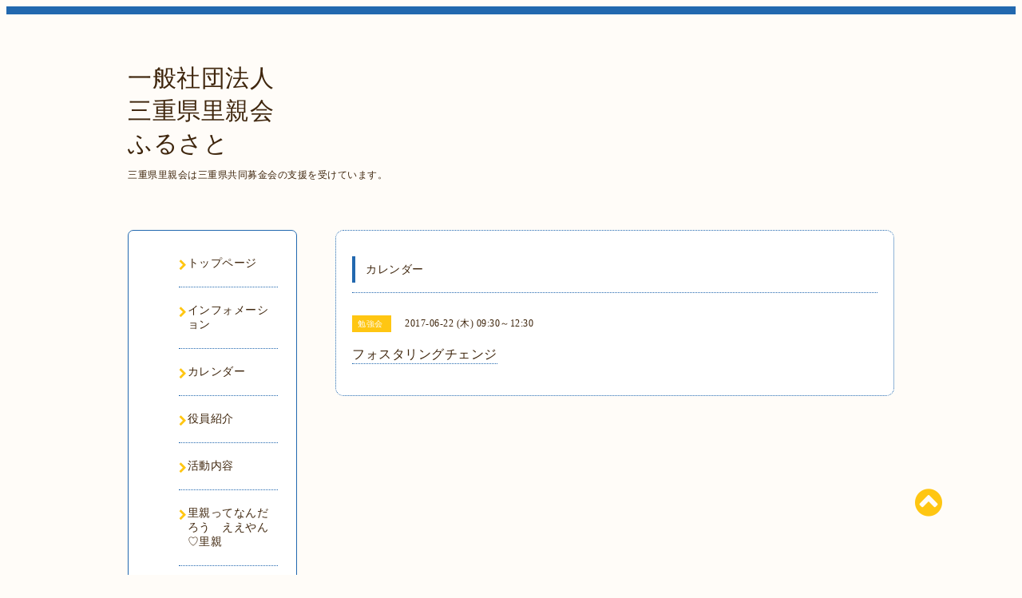

--- FILE ---
content_type: text/html; charset=utf-8
request_url: https://miesato.com/calendar/1520901
body_size: 4851
content:
<!DOCTYPE html PUBLIC "-//W3C//DTD XHTML 1.0 Transitional//EN" "http://www.w3.org/TR/xhtml1/DTD/xhtml1-transitional.dtd">
<html xmlns="http://www.w3.org/1999/xhtml" xml:lang="ja" lang="ja">

<head>
  <!-- Spoon: ver.202308180000 -->
  <meta http-equiv="content-type" content="text/html; charset=utf-8" />
  <title>フォスタリングチェンジ - 一般社団法人
三重県里親会
ふるさと</title>
  <meta name="viewport" content="width=device-width, initial-scale=1, maximum-scale=1, user-scalable=yes" />
  <meta name="keywords" content="三重県里親会　全国里親会　里親" />
  <meta name="description" content="" />
  <meta property="og:title" content="一般社団法人
三重県里親会
ふるさと" />
  <meta property="og:image" content="https://cdn.goope.jp/52470/170509225029aax5.gif" />
  <meta property="og:site_name" content="一般社団法人
三重県里親会
ふるさと" />
  <meta http-equiv="content-style-type" content="text/css" />
  <meta http-equiv="content-script-type" content="text/javascript" />
  
  <link rel="alternate" type="application/rss+xml" title="一般社団法人
三重県里親会
ふるさと / RSS" href="/feed.rss" />
  <link rel="stylesheet" type="text/css" href="/css/font-awesome/css/font-awesome.min.css" />
  <link rel="stylesheet" type="text/css" href="/style.css?460553-1717163696" />

  <script type="text/javascript" src="/assets/jquery/jquery-3.5.1.min.js"></script>
</head>
<body id="calendar">

<div id="wrapper">
  <div class="top_line"></div>

<div id="wrapper_inner">


  <!-- ヘッダー部分ここから // -->
  <div id="header" class="clearfix">
    <div class="site_title">
      <h1 class="site_logo fade">
        <a class="shop_sitename" href="https://miesato.com">
          一般社団法人<br />
三重県里親会<br />
ふるさと
        </a>
      </h1>
      <div class="site_description site_description_mobile">
        三重県里親会は三重県共同募金会の支援を受けています。
      </div>
    </div>

    <div class="tel_area clearfix">
      <div class="shop_title">
        <div class="tel_number shop_tel">
          <i class="fa fa-phone"></i> 
        </div>
      </div>
    </div>
  </div>
  <!-- // ヘッダー部分ここまで -->

  <!-- コンテンツ部分ここから // -->
  <div id="contents" class="clearfix">

    <!-- // スマホナビゲーション部分ここから -->
    <script>
      $(function(){
        $(".accordion p").on("click", function() {
            $(this).next().slideToggle();
        });
      });
    </script>
    <ul class="accordion">
      <li class="navi_sp_li">
        <p class="navi_menu color_white">
          メニュー <i class="fa fa-chevron-down color_white"></i>
        </p>
        <ul class="navi_sp">
          
            <li class="font_14 border_bottom_navi navi_list clearfix">
              <a href="/"  class="footer_navi_top">
                <p class="navi_title">
                  トップページ
                </p>
                <span class="fa fa-chevron-right navi_title_icon"></span>
              </a>
            </li>
          
            <li class="font_14 border_bottom_navi navi_list clearfix">
              <a href="/info"  class="footer_navi_info">
                <p class="navi_title">
                  インフォメーション
                </p>
                <span class="fa fa-chevron-right navi_title_icon"></span>
              </a>
            </li>
          
            <li class="font_14 border_bottom_navi navi_list clearfix">
              <a href="/calendar"  class="footer_navi_calendar active">
                <p class="navi_title">
                  カレンダー
                </p>
                <span class="fa fa-chevron-right navi_title_icon"></span>
              </a>
            </li>
          
            <li class="font_14 border_bottom_navi navi_list clearfix">
              <a href="/staff"  class="footer_navi_staff">
                <p class="navi_title">
                  役員紹介
                </p>
                <span class="fa fa-chevron-right navi_title_icon"></span>
              </a>
            </li>
          
            <li class="font_14 border_bottom_navi navi_list clearfix">
              <a href="/free/katudou"  class="footer_navi_free free_121797">
                <p class="navi_title">
                  活動内容
                </p>
                <span class="fa fa-chevron-right navi_title_icon"></span>
              </a>
            </li>
          
            <li class="font_14 border_bottom_navi navi_list clearfix">
              <a href="/free/eeyannsatooya"  class="footer_navi_free free_491463">
                <p class="navi_title">
                  里親ってなんだろう　ええやん♡里親
                </p>
                <span class="fa fa-chevron-right navi_title_icon"></span>
              </a>
            </li>
          
            <li class="font_14 border_bottom_navi navi_list clearfix">
              <a href="/free/miesatoo"  class="footer_navi_free free_483947">
                <p class="navi_title">
                  みえさとおや
                </p>
                <span class="fa fa-chevron-right navi_title_icon"></span>
              </a>
            </li>
          
            <li class="font_14 border_bottom_navi navi_list clearfix">
              <a href="/diary"  class="footer_navi_diary">
                <p class="navi_title">
                  日記
                </p>
                <span class="fa fa-chevron-right navi_title_icon"></span>
              </a>
            </li>
          
            <li class="font_14 border_bottom_navi navi_list clearfix">
              <a href="/contact"  class="footer_navi_contact">
                <p class="navi_title">
                  お問い合わせ
                </p>
                <span class="fa fa-chevron-right navi_title_icon"></span>
              </a>
            </li>
          
            <li class="font_14 border_bottom_navi navi_list clearfix">
              <a href="/free/kodomojyorei"  class="footer_navi_free free_495682">
                <p class="navi_title">
                  三重県子ども条例
                </p>
                <span class="fa fa-chevron-right navi_title_icon"></span>
              </a>
            </li>
          
            <li class="font_14 border_bottom_navi navi_list clearfix">
              <a href="/free/kaiin2025"  class="footer_navi_free free_486723">
                <p class="navi_title">
                  会員のページ　2025
                </p>
                <span class="fa fa-chevron-right navi_title_icon"></span>
              </a>
            </li>
          
            <li class="font_14 border_bottom_navi navi_list clearfix">
              <a href="/free/kaiinnsennyou"  class="footer_navi_free free_121578">
                <p class="navi_title">
                  ひまわり家族　全里マンスリー  里親レーダー
                </p>
                <span class="fa fa-chevron-right navi_title_icon"></span>
              </a>
            </li>
          
            <li class="font_14 border_bottom_navi navi_list clearfix">
              <a href="/free/saron25"  class="footer_navi_free free_486712">
                <p class="navi_title">
                  2025年度　サロン報告
                </p>
                <span class="fa fa-chevron-right navi_title_icon"></span>
              </a>
            </li>
          
            <li class="font_14 border_bottom_navi navi_list clearfix">
              <a href="/free/hokusei2025"  class="footer_navi_free free_486713">
                <p class="navi_title">
                  北勢支部サロン　2025
                </p>
                <span class="fa fa-chevron-right navi_title_icon"></span>
              </a>
            </li>
          
            <li class="font_14 border_bottom_navi navi_list clearfix">
              <a href="/free/suzuka2025"  class="footer_navi_free free_486714">
                <p class="navi_title">
                  鈴鹿支部サロン　2025
                </p>
                <span class="fa fa-chevron-right navi_title_icon"></span>
              </a>
            </li>
          
            <li class="font_14 border_bottom_navi navi_list clearfix">
              <a href="/free/tyusei2025"  class="footer_navi_free free_486718">
                <p class="navi_title">
                  中勢支部サロン　2025
                </p>
                <span class="fa fa-chevron-right navi_title_icon"></span>
              </a>
            </li>
          
            <li class="font_14 border_bottom_navi navi_list clearfix">
              <a href="/free/iga2025"  class="footer_navi_free free_486715">
                <p class="navi_title">
                  伊賀支部サロン　2025
                </p>
                <span class="fa fa-chevron-right navi_title_icon"></span>
              </a>
            </li>
          
            <li class="font_14 border_bottom_navi navi_list clearfix">
              <a href="/free/nanshi2025"  class="footer_navi_free free_486717">
                <p class="navi_title">
                  南志支部サロン　2025
                </p>
                <span class="fa fa-chevron-right navi_title_icon"></span>
              </a>
            </li>
          
            <li class="font_14 border_bottom_navi navi_list clearfix">
              <a href="/free/kisyu2025"  class="footer_navi_free free_486720">
                <p class="navi_title">
                  紀州支部サロン　2025
                </p>
                <span class="fa fa-chevron-right navi_title_icon"></span>
              </a>
            </li>
          
            <li class="font_14 border_bottom_navi navi_list clearfix">
              <a href="/free/tokuyou2025"  class="footer_navi_free free_486721">
                <p class="navi_title">
                  特別養子縁組サロン　2025
                </p>
                <span class="fa fa-chevron-right navi_title_icon"></span>
              </a>
            </li>
          
            <li class="font_14 border_bottom_navi navi_list clearfix">
              <a href="/free/gazoubosyu"  class="footer_navi_free free_477818">
                <p class="navi_title">
                  ホームページのトップ画を募集します
                </p>
                <span class="fa fa-chevron-right navi_title_icon"></span>
              </a>
            </li>
          
            <li class="font_14 border_bottom_navi navi_list clearfix">
              <a href="/free/seminar"  class="footer_navi_free free_497686">
                <p class="navi_title">
                  令和7年度セミナーについて
                </p>
                <span class="fa fa-chevron-right navi_title_icon"></span>
              </a>
            </li>
          
        </ul>
      </li>
    </ul>
    <!-- // スマホナビゲーション部分ここまで -->

    <!-- メイン部分ここから -->
    <div id="main">

      


      


      


      


      
      <!----------------------------------------------

        ページ：カレンダー

      ---------------------------------------------->
      

      <div class="calendar_area contents_box">
        <h2 class="page_title main_headline">
          カレンダー
        </h2>
        <p class="headline_border"></p>
        <div class="calendar_header mar_btm_30">
          
        </div>
        
        <div class="schedule_area">
          
        </div>
        

        
        <div class="schedule_detail">
          <div class="mar_btm_20">
            <span class="schedule_category">
              勉強会
            </span>&nbsp;
            <span class="schedule_date">
              2017-06-22 (木) 09:30～12:30
            </span>
          </div>
          <h4 class="schedule_detail_title mar_btm_20">
            <span class="border_bottom">
              フォスタリングチェンジ
            </span>
          </h4>
          <div class="schedule_detail_body wysiwyg">
            
            
            <br class="clear" />
          </div>
        </div>
      
      </div>


      

      


      


      

      

      

      

    </div>
    <!-- // メイン部分ここまで -->


    <!--サイド要素ここから // -->
    <div id="side">
      <!-- ナビゲーション部分ここから // -->
      <div id="navi" class="mar_btm_10 border_radius border_solid">
        <ul class="navi_ul">
          
          <li class="border_bottom font_14">
            <a href="/"  class="navi_top">
              <i class="fa fa-chevron-right navi_pc sub_color"></i><span>トップページ</span>
            </a>
              
          </li>
          
          <li class="border_bottom font_14">
            <a href="/info"  class="navi_info">
              <i class="fa fa-chevron-right navi_pc sub_color"></i><span>インフォメーション</span>
            </a>
              
          </li>
          
          <li class="border_bottom font_14">
            <a href="/calendar"  class="navi_calendar active">
              <i class="fa fa-chevron-right navi_pc sub_color"></i><span>カレンダー</span>
            </a>
              
          </li>
          
          <li class="border_bottom font_14">
            <a href="/staff"  class="navi_staff">
              <i class="fa fa-chevron-right navi_pc sub_color"></i><span>役員紹介</span>
            </a>
              
          </li>
          
          <li class="border_bottom font_14">
            <a href="/free/katudou"  class="navi_free free_121797">
              <i class="fa fa-chevron-right navi_pc sub_color"></i><span>活動内容</span>
            </a>
              
          </li>
          
          <li class="border_bottom font_14">
            <a href="/free/eeyannsatooya"  class="navi_free free_491463">
              <i class="fa fa-chevron-right navi_pc sub_color"></i><span>里親ってなんだろう　ええやん♡里親</span>
            </a>
              
          </li>
          
          <li class="border_bottom font_14">
            <a href="/free/miesatoo"  class="navi_free free_483947">
              <i class="fa fa-chevron-right navi_pc sub_color"></i><span>みえさとおや</span>
            </a>
              
          </li>
          
          <li class="border_bottom font_14">
            <a href="/diary"  class="navi_diary">
              <i class="fa fa-chevron-right navi_pc sub_color"></i><span>日記</span>
            </a>
              
          </li>
          
          <li class="border_bottom font_14">
            <a href="/contact"  class="navi_contact">
              <i class="fa fa-chevron-right navi_pc sub_color"></i><span>お問い合わせ</span>
            </a>
              
          </li>
          
          <li class="border_bottom font_14">
            <a href="/free/kodomojyorei"  class="navi_free free_495682">
              <i class="fa fa-chevron-right navi_pc sub_color"></i><span>三重県子ども条例</span>
            </a>
              
          </li>
          
          <li class="border_bottom font_14">
            <a href="/free/kaiin2025"  class="navi_free free_486723">
              <i class="fa fa-chevron-right navi_pc sub_color"></i><span>会員のページ　2025</span>
            </a>
              
          </li>
          
          <li class="border_bottom font_14">
            <a href="/free/kaiinnsennyou"  class="navi_free free_121578">
              <i class="fa fa-chevron-right navi_pc sub_color"></i><span>ひまわり家族　全里マンスリー  里親レーダー</span>
            </a>
              
          </li>
          
          <li class="border_bottom font_14">
            <a href="/free/saron25"  class="navi_free free_486712">
              <i class="fa fa-chevron-right navi_pc sub_color"></i><span>2025年度　サロン報告</span>
            </a>
              
          </li>
          
          <li class="border_bottom font_14">
            <a href="/free/hokusei2025"  class="navi_free free_486713">
              <i class="fa fa-chevron-right navi_pc sub_color"></i><span>北勢支部サロン　2025</span>
            </a>
              
          </li>
          
          <li class="border_bottom font_14">
            <a href="/free/suzuka2025"  class="navi_free free_486714">
              <i class="fa fa-chevron-right navi_pc sub_color"></i><span>鈴鹿支部サロン　2025</span>
            </a>
              
          </li>
          
          <li class="border_bottom font_14">
            <a href="/free/tyusei2025"  class="navi_free free_486718">
              <i class="fa fa-chevron-right navi_pc sub_color"></i><span>中勢支部サロン　2025</span>
            </a>
              
          </li>
          
          <li class="border_bottom font_14">
            <a href="/free/iga2025"  class="navi_free free_486715">
              <i class="fa fa-chevron-right navi_pc sub_color"></i><span>伊賀支部サロン　2025</span>
            </a>
              
          </li>
          
          <li class="border_bottom font_14">
            <a href="/free/nanshi2025"  class="navi_free free_486717">
              <i class="fa fa-chevron-right navi_pc sub_color"></i><span>南志支部サロン　2025</span>
            </a>
              
          </li>
          
          <li class="border_bottom font_14">
            <a href="/free/kisyu2025"  class="navi_free free_486720">
              <i class="fa fa-chevron-right navi_pc sub_color"></i><span>紀州支部サロン　2025</span>
            </a>
              
          </li>
          
          <li class="border_bottom font_14">
            <a href="/free/tokuyou2025"  class="navi_free free_486721">
              <i class="fa fa-chevron-right navi_pc sub_color"></i><span>特別養子縁組サロン　2025</span>
            </a>
              
          </li>
          
          <li class="border_bottom font_14">
            <a href="/free/gazoubosyu"  class="navi_free free_477818">
              <i class="fa fa-chevron-right navi_pc sub_color"></i><span>ホームページのトップ画を募集します</span>
            </a>
              
          </li>
          
          <li class="border_bottom font_14">
            <a href="/free/seminar"  class="navi_free free_497686">
              <i class="fa fa-chevron-right navi_pc sub_color"></i><span>令和7年度セミナーについて</span>
            </a>
              
          </li>
          
        </ul>
      </div>
      <!-- // ナビゲーション部分ここまで -->

      <!-- サイドバー部分ここから // -->
      <div id="sidebar">
        <!-- 今日の予定部分ここから // -->
        <div class="today_area sidebar mar_btm_10 today_area_smartphone border_radius border_dotted">
          <div class="today_title font_14 border_bottom mar_btm_20 pad_btm_10">
            <i class="fa fa-circle side_title font_10 main_color"></i>スケジュール
          </div>
          
        </div>
        <!-- // 今日の予定部分ここまで -->

        <!-- カウンター部分ここから // -->
        <div class="counter_area sidebar mar_btm_10 counter_area_smartphone border_radius border_dotted">
          <div class="counter_title font_14 border_bottom mar_btm_20 pad_btm_10">
            <i class="fa fa-circle side_title font_10 main_color"></i>カウンター
          </div>
          <div class="counter_today">
            Today&nbsp;:&nbsp;<span class="num">126</span>
          </div>
          <div class="counter_yesterday">
            Yesterday&nbsp;:&nbsp;<span class="num">505</span>
          </div>
          <div class="counter_total">
            Total&nbsp;:&nbsp;<span class="num">380624</span>
          </div>
        </div>
        <!-- // カウンター部分ここまで -->

        <!-- QRコード部分ここから // -->
        <div class="qr_area sidebar mar_btm_10 qr_area_smartphone border_radius border_dotted">
          <div class="qr_title font_14 border_bottom mar_btm_20 pad_btm_10">
            <i class="fa fa-circle side_title font_10 main_color"></i>携帯サイト
          </div>
          <div class="qr_img">
            <img src="//r.goope.jp/qr/furusato"width="100" height="100" />
          </div>
        </div>
        <!-- // QRコード部分ここまで -->
      </div>
      <!-- // サイドバー部分ここまで -->

      <!-- ナビゲーションパーツここから // -->
      <div id="navi_parts_area">
        <div id="navi_parts">
<div class="navi_parts_detail">
<a href="http://&lt;img src=&quot;https://qr-official.line.me/gs/M_995iqidm_GW.png?oat_content=qr&quot;&gt;"><img src="//cdn.goope.jp/52470/250423155540-68088eece5067.png" alt="line" /></a>
</div>
</div>

      </div>
      <!-- // ナビゲーションパーツここまで -->

    </div>
    <!-- // サイド要素ここまで -->

  </div>
  <!-- // コンテンツ部分ここまで -->


  <!-- // トップへ戻る部分ここから -->
  <script>
    $(function() {
      var $pagetop = $('.totop_button');
      $(window).scroll(function () {
        if ($(this).scrollTop() > 100) {
          $pagetop.css('visibility', 'visible');
        }
        else {
          $pagetop.css('visibility', 'hidden');
        }
      });
      $pagetop.click(function () {
        $('body, html').animate({ scrollTop: 0 }, 500);
        return false;
      });
    });
  </script>

  <div id="totop_btn" class="fade">
    <a href="#header">
      <i class="fa fa-chevron-circle-up sub_color totop_button"></i>
    </a>
  </div>
  <!-- // トップへ戻る部分ここまで -->


</div><!-- // wrapper_innerここまで -->

<!-- フッター部分ここから // -->
<div id="footer">
  <div id="footer_inner">
    <div id="totop_btn_sp" class="center mar_btm_20 totop_button fade">
      <a href="#header"><i class="fa fa-chevron-circle-up color_white totop_button"></i></a>
    </div>
    <div class="shop_title_footer clearfix center">
      <div class="shop_info_footer">
        <h1 class="site_logo_footer fade">
          <a href="https://miesato.com" class="site_logo_small">
            一般社団法人<br />
三重県里親会<br />
ふるさと
          </a>
        </h1>
      </div>
      <div class="shop_name_sp font_14 center color_white">
        <span>
          一般社団法人
三重県里親会
ふるさと
        </span>
      </div>
      <div class="shop_tel font_14 center color_white">
        <span class="color_white">
          <i class="fa fa-phone"></i> 
        </span>
      </div>
    </div>

    <!-- // フッターナビ部分ここから -->
    <div class="navi_footer mar_btm_20">
      <ul class="navi_inner clearfix">
        
        <li>
          <a href="/"  class="footer_navi_top fade">
            <span class="color_white">
              <i class="fa fa-chevron-right navi_icon_footer sub_color"></i>トップページ
            </span>
          </a>
        </li>
        
        <li>
          <a href="/info"  class="footer_navi_info fade">
            <span class="color_white">
              <i class="fa fa-chevron-right navi_icon_footer sub_color"></i>インフォメーション
            </span>
          </a>
        </li>
        
        <li>
          <a href="/calendar"  class="footer_navi_calendar active fade">
            <span class="color_white">
              <i class="fa fa-chevron-right navi_icon_footer sub_color"></i>カレンダー
            </span>
          </a>
        </li>
        
        <li>
          <a href="/staff"  class="footer_navi_staff fade">
            <span class="color_white">
              <i class="fa fa-chevron-right navi_icon_footer sub_color"></i>役員紹介
            </span>
          </a>
        </li>
        
        <li>
          <a href="/free/katudou"  class="footer_navi_free free_121797 fade">
            <span class="color_white">
              <i class="fa fa-chevron-right navi_icon_footer sub_color"></i>活動内容
            </span>
          </a>
        </li>
        
        <li>
          <a href="/free/eeyannsatooya"  class="footer_navi_free free_491463 fade">
            <span class="color_white">
              <i class="fa fa-chevron-right navi_icon_footer sub_color"></i>里親ってなんだろう　ええやん♡里親
            </span>
          </a>
        </li>
        
        <li>
          <a href="/free/miesatoo"  class="footer_navi_free free_483947 fade">
            <span class="color_white">
              <i class="fa fa-chevron-right navi_icon_footer sub_color"></i>みえさとおや
            </span>
          </a>
        </li>
        
        <li>
          <a href="/diary"  class="footer_navi_diary fade">
            <span class="color_white">
              <i class="fa fa-chevron-right navi_icon_footer sub_color"></i>日記
            </span>
          </a>
        </li>
        
        <li>
          <a href="/contact"  class="footer_navi_contact fade">
            <span class="color_white">
              <i class="fa fa-chevron-right navi_icon_footer sub_color"></i>お問い合わせ
            </span>
          </a>
        </li>
        
        <li>
          <a href="/free/kodomojyorei"  class="footer_navi_free free_495682 fade">
            <span class="color_white">
              <i class="fa fa-chevron-right navi_icon_footer sub_color"></i>三重県子ども条例
            </span>
          </a>
        </li>
        
        <li>
          <a href="/free/kaiin2025"  class="footer_navi_free free_486723 fade">
            <span class="color_white">
              <i class="fa fa-chevron-right navi_icon_footer sub_color"></i>会員のページ　2025
            </span>
          </a>
        </li>
        
        <li>
          <a href="/free/kaiinnsennyou"  class="footer_navi_free free_121578 fade">
            <span class="color_white">
              <i class="fa fa-chevron-right navi_icon_footer sub_color"></i>ひまわり家族　全里マンスリー  里親レーダー
            </span>
          </a>
        </li>
        
        <li>
          <a href="/free/saron25"  class="footer_navi_free free_486712 fade">
            <span class="color_white">
              <i class="fa fa-chevron-right navi_icon_footer sub_color"></i>2025年度　サロン報告
            </span>
          </a>
        </li>
        
        <li>
          <a href="/free/hokusei2025"  class="footer_navi_free free_486713 fade">
            <span class="color_white">
              <i class="fa fa-chevron-right navi_icon_footer sub_color"></i>北勢支部サロン　2025
            </span>
          </a>
        </li>
        
        <li>
          <a href="/free/suzuka2025"  class="footer_navi_free free_486714 fade">
            <span class="color_white">
              <i class="fa fa-chevron-right navi_icon_footer sub_color"></i>鈴鹿支部サロン　2025
            </span>
          </a>
        </li>
        
        <li>
          <a href="/free/tyusei2025"  class="footer_navi_free free_486718 fade">
            <span class="color_white">
              <i class="fa fa-chevron-right navi_icon_footer sub_color"></i>中勢支部サロン　2025
            </span>
          </a>
        </li>
        
        <li>
          <a href="/free/iga2025"  class="footer_navi_free free_486715 fade">
            <span class="color_white">
              <i class="fa fa-chevron-right navi_icon_footer sub_color"></i>伊賀支部サロン　2025
            </span>
          </a>
        </li>
        
        <li>
          <a href="/free/nanshi2025"  class="footer_navi_free free_486717 fade">
            <span class="color_white">
              <i class="fa fa-chevron-right navi_icon_footer sub_color"></i>南志支部サロン　2025
            </span>
          </a>
        </li>
        
        <li>
          <a href="/free/kisyu2025"  class="footer_navi_free free_486720 fade">
            <span class="color_white">
              <i class="fa fa-chevron-right navi_icon_footer sub_color"></i>紀州支部サロン　2025
            </span>
          </a>
        </li>
        
        <li>
          <a href="/free/tokuyou2025"  class="footer_navi_free free_486721 fade">
            <span class="color_white">
              <i class="fa fa-chevron-right navi_icon_footer sub_color"></i>特別養子縁組サロン　2025
            </span>
          </a>
        </li>
        
        <li>
          <a href="/free/gazoubosyu"  class="footer_navi_free free_477818 fade">
            <span class="color_white">
              <i class="fa fa-chevron-right navi_icon_footer sub_color"></i>ホームページのトップ画を募集します
            </span>
          </a>
        </li>
        
        <li>
          <a href="/free/seminar"  class="footer_navi_free free_497686 fade">
            <span class="color_white">
              <i class="fa fa-chevron-right navi_icon_footer sub_color"></i>令和7年度セミナーについて
            </span>
          </a>
        </li>
        
      </ul>
    </div>
    <!-- // フッターナビ部分ここまで -->

    <div class="footer_social_wrap">
      
      
      
    </div>

    

    <div class="copy_powered center color_white">
      <div class="copyright copyright_smartphone">
        &copy;2026 <a href="https://miesato.com">ふるさと</a>. All Rights Reserved.
      </div>
      <div class="powered powered_smartphone">
        Powered by <a href="https://goope.jp/">グーペ</a> / <a href="https://admin.goope.jp/">Admin</a>
      </div>
      <div class="shop_rss">
        <a href="/feed.rss"><i class="fa fa-rss-square color_white"></i></a>
      </div>
    </div>

    <br class="clear" />

  </div><!-- // footer_inner -->
</div>
<!-- // フッター部分ここまで -->

</div><!-- // wrapperここまで -->

  <script type="text/javascript" src="/js/lib/jquery.clipsquareimage.js"></script>
  <script type="text/javascript" src="/js/tooltip.js"></script>
  <script type="text/javascript" src="/assets/responsiveslides/responsiveslides-1.55.min.js"></script>
  <script type="text/javascript" src="/assets/colorbox/jquery.colorbox-1.6.4.min.js"></script>

  <script>
      $(function() {
          //thickbox
          $('#main').find('.thickbox').not('.js-colorbox-html').colorbox({
              rel: 'thickbox',
              width: '78%',
              maxHeight: '88%',
              previous: '<i class="fa fa-caret-left"></i>',
              next: '<i class="fa fa-caret-right"></i>',
              close: '<i class="fa fa-close"></i>',
              current: ''
          });

          // RSS表示制御
          if($('.copyright').css('display') == 'block') {
              $('.copyright').css('display', 'inline-block');
          }
          if($('.shop_rss').css('display') == 'block') {
              $('.shop_rss').css('display', 'inline-block');
          }
          if($('.powered').css('display') == 'block') {
              $('.powered').css('display', 'inline-block');
          }

          //welcomeエリアのサブ画像を登録します。
          $('<img>').appendTo('.welcome_area_photo').attr('src' , 'img/blank.gif');
          $('.welcome_area_photo img').addClass('border_radius');

          //サブ画像が登録されてない場合、画像エリアを削除。
          if($('.welcome_area_photo img').attr('src') == 'img/blank.gif') {
              $('.welcome_area_photo img').css('display', 'none');
          }
      });

      $(window).on('load resize', function() {
          // 電話番号表示制御
          if (window.matchMedia('(max-width: 1000px)').matches) {
              if ($('.shop_tel').css('display') === 'block') {
                  $('#footer .shop_tel').css('display', 'block');
              } else {
                  $('#footer .shop_tel').css('display', 'none');
              }
          } else {
              $('#footer .shop_tel').css('display', 'none');
          }

          //クリップイメージ
          $('.photo_thumb > a.thickbox img').clipSquareImage();
          $('.photo_thumb').css('visibility', 'visible');
      });

      //アコーディオンメニュー
      $('.accordion_ul ul').hide();
      $('.accordion_ul h1').click(function(e) {
          $(this).toggleClass('active');
          $(this).next('ul').slideToggle();
      });
  </script>

</body>
</html>
